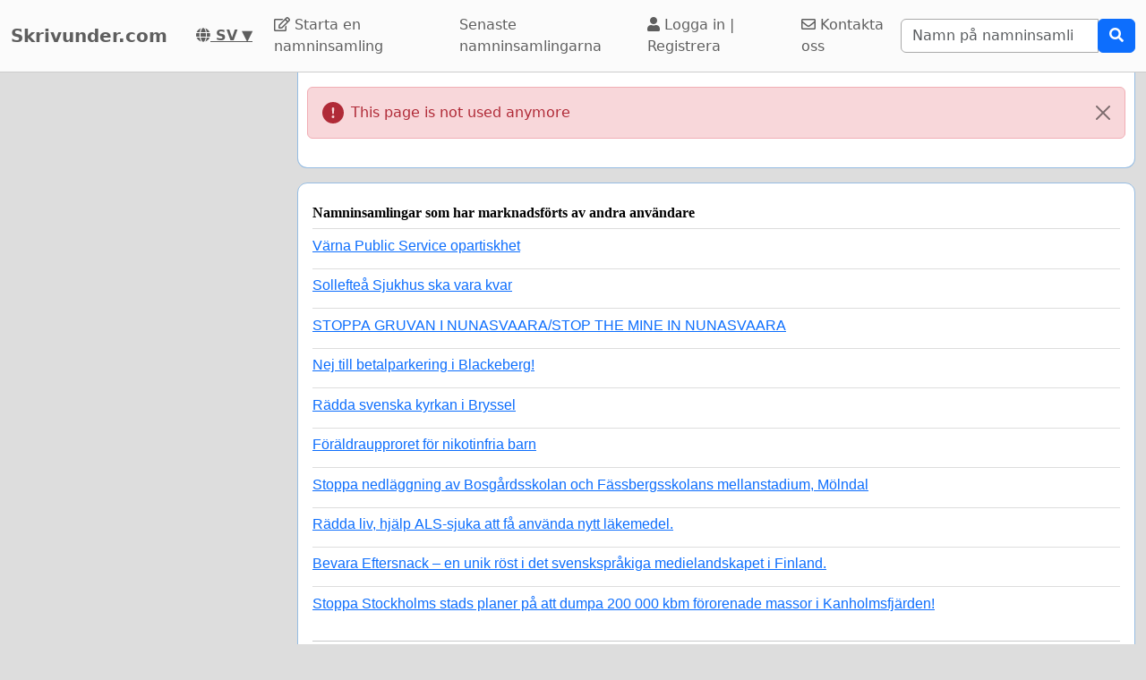

--- FILE ---
content_type: text/html; charset=utf-8
request_url: https://www.google.com/recaptcha/api2/aframe
body_size: 266
content:
<!DOCTYPE HTML><html><head><meta http-equiv="content-type" content="text/html; charset=UTF-8"></head><body><script nonce="34_gffR5kToK_tD3w5-CnQ">/** Anti-fraud and anti-abuse applications only. See google.com/recaptcha */ try{var clients={'sodar':'https://pagead2.googlesyndication.com/pagead/sodar?'};window.addEventListener("message",function(a){try{if(a.source===window.parent){var b=JSON.parse(a.data);var c=clients[b['id']];if(c){var d=document.createElement('img');d.src=c+b['params']+'&rc='+(localStorage.getItem("rc::a")?sessionStorage.getItem("rc::b"):"");window.document.body.appendChild(d);sessionStorage.setItem("rc::e",parseInt(sessionStorage.getItem("rc::e")||0)+1);localStorage.setItem("rc::h",'1769235047923');}}}catch(b){}});window.parent.postMessage("_grecaptcha_ready", "*");}catch(b){}</script></body></html>